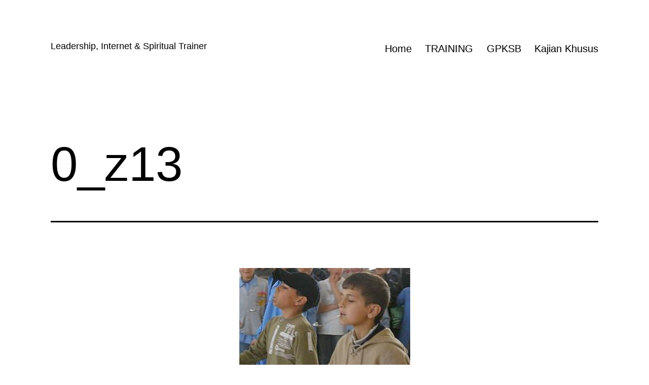

--- FILE ---
content_type: text/html; charset=UTF-8
request_url: http://www.akhmadtefur.com/tuntunan-sholat/dimanakah-letak-niat-shalat-kita/attachment/0_z13/
body_size: 14875
content:
<!doctype html>
<html lang="en-GB" >
<head>
	<meta charset="UTF-8" />
	<meta name="viewport" content="width=device-width, initial-scale=1.0" />
	<style>
#wpadminbar #wp-admin-bar-wccp_free_top_button .ab-icon:before {
	content: "\f160";
	color: #02CA02;
	top: 3px;
}
#wpadminbar #wp-admin-bar-wccp_free_top_button .ab-icon {
	transform: rotate(45deg);
}
</style>
<meta name='robots' content='index, follow, max-image-preview:large, max-snippet:-1, max-video-preview:-1' />

	<!-- This site is optimized with the Yoast SEO plugin v26.6 - https://yoast.com/wordpress/plugins/seo/ -->
	<title>0_z13 -</title>
	<link rel="canonical" href="http://www.akhmadtefur.com/tuntunan-sholat/dimanakah-letak-niat-shalat-kita/attachment/0_z13/" />
	<meta property="og:locale" content="en_GB" />
	<meta property="og:type" content="article" />
	<meta property="og:title" content="0_z13 -" />
	<meta property="og:url" content="http://www.akhmadtefur.com/tuntunan-sholat/dimanakah-letak-niat-shalat-kita/attachment/0_z13/" />
	<meta property="og:image" content="http://www.akhmadtefur.com/tuntunan-sholat/dimanakah-letak-niat-shalat-kita/attachment/0_z13" />
	<meta property="og:image:width" content="337" />
	<meta property="og:image:height" content="219" />
	<meta property="og:image:type" content="image/jpeg" />
	<script type="application/ld+json" class="yoast-schema-graph">{"@context":"https://schema.org","@graph":[{"@type":"WebPage","@id":"http://www.akhmadtefur.com/tuntunan-sholat/dimanakah-letak-niat-shalat-kita/attachment/0_z13/","url":"http://www.akhmadtefur.com/tuntunan-sholat/dimanakah-letak-niat-shalat-kita/attachment/0_z13/","name":"0_z13 -","isPartOf":{"@id":"https://www.akhmadtefur.com/#website"},"primaryImageOfPage":{"@id":"http://www.akhmadtefur.com/tuntunan-sholat/dimanakah-letak-niat-shalat-kita/attachment/0_z13/#primaryimage"},"image":{"@id":"http://www.akhmadtefur.com/tuntunan-sholat/dimanakah-letak-niat-shalat-kita/attachment/0_z13/#primaryimage"},"thumbnailUrl":"http://www.akhmadtefur.com/wp-content/uploads/2010/08/0_z13.jpg","datePublished":"2010-08-10T04:38:44+00:00","breadcrumb":{"@id":"http://www.akhmadtefur.com/tuntunan-sholat/dimanakah-letak-niat-shalat-kita/attachment/0_z13/#breadcrumb"},"inLanguage":"en-GB","potentialAction":[{"@type":"ReadAction","target":["http://www.akhmadtefur.com/tuntunan-sholat/dimanakah-letak-niat-shalat-kita/attachment/0_z13/"]}]},{"@type":"ImageObject","inLanguage":"en-GB","@id":"http://www.akhmadtefur.com/tuntunan-sholat/dimanakah-letak-niat-shalat-kita/attachment/0_z13/#primaryimage","url":"http://www.akhmadtefur.com/wp-content/uploads/2010/08/0_z13.jpg","contentUrl":"http://www.akhmadtefur.com/wp-content/uploads/2010/08/0_z13.jpg","width":"337","height":"219","caption":"Optimasi Niat Sholat Menuju Sholat Khusyu"},{"@type":"BreadcrumbList","@id":"http://www.akhmadtefur.com/tuntunan-sholat/dimanakah-letak-niat-shalat-kita/attachment/0_z13/#breadcrumb","itemListElement":[{"@type":"ListItem","position":1,"name":"Home","item":"https://www.akhmadtefur.com/"},{"@type":"ListItem","position":2,"name":"Dimanakah Letak Niat Shalat Kita?","item":"http://www.akhmadtefur.com/tuntunan-sholat/dimanakah-letak-niat-shalat-kita/"},{"@type":"ListItem","position":3,"name":"0_z13"}]},{"@type":"WebSite","@id":"https://www.akhmadtefur.com/#website","url":"https://www.akhmadtefur.com/","name":"","description":"Leadership, Internet &amp; Spiritual Trainer","potentialAction":[{"@type":"SearchAction","target":{"@type":"EntryPoint","urlTemplate":"https://www.akhmadtefur.com/?s={search_term_string}"},"query-input":{"@type":"PropertyValueSpecification","valueRequired":true,"valueName":"search_term_string"}}],"inLanguage":"en-GB"}]}</script>
	<!-- / Yoast SEO plugin. -->


<link rel="alternate" type="application/rss+xml" title=" &raquo; Feed" href="http://www.akhmadtefur.com/feed/" />
<link rel="alternate" type="application/rss+xml" title=" &raquo; Comments Feed" href="http://www.akhmadtefur.com/comments/feed/" />
<link rel="alternate" type="application/rss+xml" title=" &raquo; 0_z13 Comments Feed" href="http://www.akhmadtefur.com/tuntunan-sholat/dimanakah-letak-niat-shalat-kita/attachment/0_z13/feed/" />
<link rel="alternate" title="oEmbed (JSON)" type="application/json+oembed" href="http://www.akhmadtefur.com/wp-json/oembed/1.0/embed?url=http%3A%2F%2Fwww.akhmadtefur.com%2Ftuntunan-sholat%2Fdimanakah-letak-niat-shalat-kita%2Fattachment%2F0_z13%2F" />
<link rel="alternate" title="oEmbed (XML)" type="text/xml+oembed" href="http://www.akhmadtefur.com/wp-json/oembed/1.0/embed?url=http%3A%2F%2Fwww.akhmadtefur.com%2Ftuntunan-sholat%2Fdimanakah-letak-niat-shalat-kita%2Fattachment%2F0_z13%2F&#038;format=xml" />
<style id='wp-img-auto-sizes-contain-inline-css'>
img:is([sizes=auto i],[sizes^="auto," i]){contain-intrinsic-size:3000px 1500px}
/*# sourceURL=wp-img-auto-sizes-contain-inline-css */
</style>
<style id='wp-emoji-styles-inline-css'>

	img.wp-smiley, img.emoji {
		display: inline !important;
		border: none !important;
		box-shadow: none !important;
		height: 1em !important;
		width: 1em !important;
		margin: 0 0.07em !important;
		vertical-align: -0.1em !important;
		background: none !important;
		padding: 0 !important;
	}
/*# sourceURL=wp-emoji-styles-inline-css */
</style>
<style id='wp-block-library-inline-css'>
:root{--wp-block-synced-color:#7a00df;--wp-block-synced-color--rgb:122,0,223;--wp-bound-block-color:var(--wp-block-synced-color);--wp-editor-canvas-background:#ddd;--wp-admin-theme-color:#007cba;--wp-admin-theme-color--rgb:0,124,186;--wp-admin-theme-color-darker-10:#006ba1;--wp-admin-theme-color-darker-10--rgb:0,107,160.5;--wp-admin-theme-color-darker-20:#005a87;--wp-admin-theme-color-darker-20--rgb:0,90,135;--wp-admin-border-width-focus:2px}@media (min-resolution:192dpi){:root{--wp-admin-border-width-focus:1.5px}}.wp-element-button{cursor:pointer}:root .has-very-light-gray-background-color{background-color:#eee}:root .has-very-dark-gray-background-color{background-color:#313131}:root .has-very-light-gray-color{color:#eee}:root .has-very-dark-gray-color{color:#313131}:root .has-vivid-green-cyan-to-vivid-cyan-blue-gradient-background{background:linear-gradient(135deg,#00d084,#0693e3)}:root .has-purple-crush-gradient-background{background:linear-gradient(135deg,#34e2e4,#4721fb 50%,#ab1dfe)}:root .has-hazy-dawn-gradient-background{background:linear-gradient(135deg,#faaca8,#dad0ec)}:root .has-subdued-olive-gradient-background{background:linear-gradient(135deg,#fafae1,#67a671)}:root .has-atomic-cream-gradient-background{background:linear-gradient(135deg,#fdd79a,#004a59)}:root .has-nightshade-gradient-background{background:linear-gradient(135deg,#330968,#31cdcf)}:root .has-midnight-gradient-background{background:linear-gradient(135deg,#020381,#2874fc)}:root{--wp--preset--font-size--normal:16px;--wp--preset--font-size--huge:42px}.has-regular-font-size{font-size:1em}.has-larger-font-size{font-size:2.625em}.has-normal-font-size{font-size:var(--wp--preset--font-size--normal)}.has-huge-font-size{font-size:var(--wp--preset--font-size--huge)}.has-text-align-center{text-align:center}.has-text-align-left{text-align:left}.has-text-align-right{text-align:right}.has-fit-text{white-space:nowrap!important}#end-resizable-editor-section{display:none}.aligncenter{clear:both}.items-justified-left{justify-content:flex-start}.items-justified-center{justify-content:center}.items-justified-right{justify-content:flex-end}.items-justified-space-between{justify-content:space-between}.screen-reader-text{border:0;clip-path:inset(50%);height:1px;margin:-1px;overflow:hidden;padding:0;position:absolute;width:1px;word-wrap:normal!important}.screen-reader-text:focus{background-color:#ddd;clip-path:none;color:#444;display:block;font-size:1em;height:auto;left:5px;line-height:normal;padding:15px 23px 14px;text-decoration:none;top:5px;width:auto;z-index:100000}html :where(.has-border-color){border-style:solid}html :where([style*=border-top-color]){border-top-style:solid}html :where([style*=border-right-color]){border-right-style:solid}html :where([style*=border-bottom-color]){border-bottom-style:solid}html :where([style*=border-left-color]){border-left-style:solid}html :where([style*=border-width]){border-style:solid}html :where([style*=border-top-width]){border-top-style:solid}html :where([style*=border-right-width]){border-right-style:solid}html :where([style*=border-bottom-width]){border-bottom-style:solid}html :where([style*=border-left-width]){border-left-style:solid}html :where(img[class*=wp-image-]){height:auto;max-width:100%}:where(figure){margin:0 0 1em}html :where(.is-position-sticky){--wp-admin--admin-bar--position-offset:var(--wp-admin--admin-bar--height,0px)}@media screen and (max-width:600px){html :where(.is-position-sticky){--wp-admin--admin-bar--position-offset:0px}}

/*# sourceURL=wp-block-library-inline-css */
</style><style id='wp-block-categories-inline-css'>
.wp-block-categories{box-sizing:border-box}.wp-block-categories.alignleft{margin-right:2em}.wp-block-categories.alignright{margin-left:2em}.wp-block-categories.wp-block-categories-dropdown.aligncenter{text-align:center}.wp-block-categories .wp-block-categories__label{display:block;width:100%}
/*# sourceURL=http://www.akhmadtefur.com/wp-includes/blocks/categories/style.min.css */
</style>
<style id='wp-block-details-inline-css'>
.wp-block-details{box-sizing:border-box}.wp-block-details summary{cursor:pointer}
/*# sourceURL=http://www.akhmadtefur.com/wp-includes/blocks/details/style.min.css */
</style>
<style id='wp-block-group-inline-css'>
.wp-block-group{box-sizing:border-box}:where(.wp-block-group.wp-block-group-is-layout-constrained){position:relative}
/*# sourceURL=http://www.akhmadtefur.com/wp-includes/blocks/group/style.min.css */
</style>
<style id='wp-block-group-theme-inline-css'>
:where(.wp-block-group.has-background){padding:1.25em 2.375em}
/*# sourceURL=http://www.akhmadtefur.com/wp-includes/blocks/group/theme.min.css */
</style>
<style id='global-styles-inline-css'>
:root{--wp--preset--aspect-ratio--square: 1;--wp--preset--aspect-ratio--4-3: 4/3;--wp--preset--aspect-ratio--3-4: 3/4;--wp--preset--aspect-ratio--3-2: 3/2;--wp--preset--aspect-ratio--2-3: 2/3;--wp--preset--aspect-ratio--16-9: 16/9;--wp--preset--aspect-ratio--9-16: 9/16;--wp--preset--color--black: #000000;--wp--preset--color--cyan-bluish-gray: #abb8c3;--wp--preset--color--white: #FFFFFF;--wp--preset--color--pale-pink: #f78da7;--wp--preset--color--vivid-red: #cf2e2e;--wp--preset--color--luminous-vivid-orange: #ff6900;--wp--preset--color--luminous-vivid-amber: #fcb900;--wp--preset--color--light-green-cyan: #7bdcb5;--wp--preset--color--vivid-green-cyan: #00d084;--wp--preset--color--pale-cyan-blue: #8ed1fc;--wp--preset--color--vivid-cyan-blue: #0693e3;--wp--preset--color--vivid-purple: #9b51e0;--wp--preset--color--dark-gray: #28303D;--wp--preset--color--gray: #39414D;--wp--preset--color--green: #D1E4DD;--wp--preset--color--blue: #D1DFE4;--wp--preset--color--purple: #D1D1E4;--wp--preset--color--red: #E4D1D1;--wp--preset--color--orange: #E4DAD1;--wp--preset--color--yellow: #EEEADD;--wp--preset--gradient--vivid-cyan-blue-to-vivid-purple: linear-gradient(135deg,rgb(6,147,227) 0%,rgb(155,81,224) 100%);--wp--preset--gradient--light-green-cyan-to-vivid-green-cyan: linear-gradient(135deg,rgb(122,220,180) 0%,rgb(0,208,130) 100%);--wp--preset--gradient--luminous-vivid-amber-to-luminous-vivid-orange: linear-gradient(135deg,rgb(252,185,0) 0%,rgb(255,105,0) 100%);--wp--preset--gradient--luminous-vivid-orange-to-vivid-red: linear-gradient(135deg,rgb(255,105,0) 0%,rgb(207,46,46) 100%);--wp--preset--gradient--very-light-gray-to-cyan-bluish-gray: linear-gradient(135deg,rgb(238,238,238) 0%,rgb(169,184,195) 100%);--wp--preset--gradient--cool-to-warm-spectrum: linear-gradient(135deg,rgb(74,234,220) 0%,rgb(151,120,209) 20%,rgb(207,42,186) 40%,rgb(238,44,130) 60%,rgb(251,105,98) 80%,rgb(254,248,76) 100%);--wp--preset--gradient--blush-light-purple: linear-gradient(135deg,rgb(255,206,236) 0%,rgb(152,150,240) 100%);--wp--preset--gradient--blush-bordeaux: linear-gradient(135deg,rgb(254,205,165) 0%,rgb(254,45,45) 50%,rgb(107,0,62) 100%);--wp--preset--gradient--luminous-dusk: linear-gradient(135deg,rgb(255,203,112) 0%,rgb(199,81,192) 50%,rgb(65,88,208) 100%);--wp--preset--gradient--pale-ocean: linear-gradient(135deg,rgb(255,245,203) 0%,rgb(182,227,212) 50%,rgb(51,167,181) 100%);--wp--preset--gradient--electric-grass: linear-gradient(135deg,rgb(202,248,128) 0%,rgb(113,206,126) 100%);--wp--preset--gradient--midnight: linear-gradient(135deg,rgb(2,3,129) 0%,rgb(40,116,252) 100%);--wp--preset--gradient--purple-to-yellow: linear-gradient(160deg, #D1D1E4 0%, #EEEADD 100%);--wp--preset--gradient--yellow-to-purple: linear-gradient(160deg, #EEEADD 0%, #D1D1E4 100%);--wp--preset--gradient--green-to-yellow: linear-gradient(160deg, #D1E4DD 0%, #EEEADD 100%);--wp--preset--gradient--yellow-to-green: linear-gradient(160deg, #EEEADD 0%, #D1E4DD 100%);--wp--preset--gradient--red-to-yellow: linear-gradient(160deg, #E4D1D1 0%, #EEEADD 100%);--wp--preset--gradient--yellow-to-red: linear-gradient(160deg, #EEEADD 0%, #E4D1D1 100%);--wp--preset--gradient--purple-to-red: linear-gradient(160deg, #D1D1E4 0%, #E4D1D1 100%);--wp--preset--gradient--red-to-purple: linear-gradient(160deg, #E4D1D1 0%, #D1D1E4 100%);--wp--preset--font-size--small: 18px;--wp--preset--font-size--medium: 20px;--wp--preset--font-size--large: 24px;--wp--preset--font-size--x-large: 42px;--wp--preset--font-size--extra-small: 16px;--wp--preset--font-size--normal: 20px;--wp--preset--font-size--extra-large: 40px;--wp--preset--font-size--huge: 96px;--wp--preset--font-size--gigantic: 144px;--wp--preset--spacing--20: 0.44rem;--wp--preset--spacing--30: 0.67rem;--wp--preset--spacing--40: 1rem;--wp--preset--spacing--50: 1.5rem;--wp--preset--spacing--60: 2.25rem;--wp--preset--spacing--70: 3.38rem;--wp--preset--spacing--80: 5.06rem;--wp--preset--shadow--natural: 6px 6px 9px rgba(0, 0, 0, 0.2);--wp--preset--shadow--deep: 12px 12px 50px rgba(0, 0, 0, 0.4);--wp--preset--shadow--sharp: 6px 6px 0px rgba(0, 0, 0, 0.2);--wp--preset--shadow--outlined: 6px 6px 0px -3px rgb(255, 255, 255), 6px 6px rgb(0, 0, 0);--wp--preset--shadow--crisp: 6px 6px 0px rgb(0, 0, 0);}:where(.is-layout-flex){gap: 0.5em;}:where(.is-layout-grid){gap: 0.5em;}body .is-layout-flex{display: flex;}.is-layout-flex{flex-wrap: wrap;align-items: center;}.is-layout-flex > :is(*, div){margin: 0;}body .is-layout-grid{display: grid;}.is-layout-grid > :is(*, div){margin: 0;}:where(.wp-block-columns.is-layout-flex){gap: 2em;}:where(.wp-block-columns.is-layout-grid){gap: 2em;}:where(.wp-block-post-template.is-layout-flex){gap: 1.25em;}:where(.wp-block-post-template.is-layout-grid){gap: 1.25em;}.has-black-color{color: var(--wp--preset--color--black) !important;}.has-cyan-bluish-gray-color{color: var(--wp--preset--color--cyan-bluish-gray) !important;}.has-white-color{color: var(--wp--preset--color--white) !important;}.has-pale-pink-color{color: var(--wp--preset--color--pale-pink) !important;}.has-vivid-red-color{color: var(--wp--preset--color--vivid-red) !important;}.has-luminous-vivid-orange-color{color: var(--wp--preset--color--luminous-vivid-orange) !important;}.has-luminous-vivid-amber-color{color: var(--wp--preset--color--luminous-vivid-amber) !important;}.has-light-green-cyan-color{color: var(--wp--preset--color--light-green-cyan) !important;}.has-vivid-green-cyan-color{color: var(--wp--preset--color--vivid-green-cyan) !important;}.has-pale-cyan-blue-color{color: var(--wp--preset--color--pale-cyan-blue) !important;}.has-vivid-cyan-blue-color{color: var(--wp--preset--color--vivid-cyan-blue) !important;}.has-vivid-purple-color{color: var(--wp--preset--color--vivid-purple) !important;}.has-black-background-color{background-color: var(--wp--preset--color--black) !important;}.has-cyan-bluish-gray-background-color{background-color: var(--wp--preset--color--cyan-bluish-gray) !important;}.has-white-background-color{background-color: var(--wp--preset--color--white) !important;}.has-pale-pink-background-color{background-color: var(--wp--preset--color--pale-pink) !important;}.has-vivid-red-background-color{background-color: var(--wp--preset--color--vivid-red) !important;}.has-luminous-vivid-orange-background-color{background-color: var(--wp--preset--color--luminous-vivid-orange) !important;}.has-luminous-vivid-amber-background-color{background-color: var(--wp--preset--color--luminous-vivid-amber) !important;}.has-light-green-cyan-background-color{background-color: var(--wp--preset--color--light-green-cyan) !important;}.has-vivid-green-cyan-background-color{background-color: var(--wp--preset--color--vivid-green-cyan) !important;}.has-pale-cyan-blue-background-color{background-color: var(--wp--preset--color--pale-cyan-blue) !important;}.has-vivid-cyan-blue-background-color{background-color: var(--wp--preset--color--vivid-cyan-blue) !important;}.has-vivid-purple-background-color{background-color: var(--wp--preset--color--vivid-purple) !important;}.has-black-border-color{border-color: var(--wp--preset--color--black) !important;}.has-cyan-bluish-gray-border-color{border-color: var(--wp--preset--color--cyan-bluish-gray) !important;}.has-white-border-color{border-color: var(--wp--preset--color--white) !important;}.has-pale-pink-border-color{border-color: var(--wp--preset--color--pale-pink) !important;}.has-vivid-red-border-color{border-color: var(--wp--preset--color--vivid-red) !important;}.has-luminous-vivid-orange-border-color{border-color: var(--wp--preset--color--luminous-vivid-orange) !important;}.has-luminous-vivid-amber-border-color{border-color: var(--wp--preset--color--luminous-vivid-amber) !important;}.has-light-green-cyan-border-color{border-color: var(--wp--preset--color--light-green-cyan) !important;}.has-vivid-green-cyan-border-color{border-color: var(--wp--preset--color--vivid-green-cyan) !important;}.has-pale-cyan-blue-border-color{border-color: var(--wp--preset--color--pale-cyan-blue) !important;}.has-vivid-cyan-blue-border-color{border-color: var(--wp--preset--color--vivid-cyan-blue) !important;}.has-vivid-purple-border-color{border-color: var(--wp--preset--color--vivid-purple) !important;}.has-vivid-cyan-blue-to-vivid-purple-gradient-background{background: var(--wp--preset--gradient--vivid-cyan-blue-to-vivid-purple) !important;}.has-light-green-cyan-to-vivid-green-cyan-gradient-background{background: var(--wp--preset--gradient--light-green-cyan-to-vivid-green-cyan) !important;}.has-luminous-vivid-amber-to-luminous-vivid-orange-gradient-background{background: var(--wp--preset--gradient--luminous-vivid-amber-to-luminous-vivid-orange) !important;}.has-luminous-vivid-orange-to-vivid-red-gradient-background{background: var(--wp--preset--gradient--luminous-vivid-orange-to-vivid-red) !important;}.has-very-light-gray-to-cyan-bluish-gray-gradient-background{background: var(--wp--preset--gradient--very-light-gray-to-cyan-bluish-gray) !important;}.has-cool-to-warm-spectrum-gradient-background{background: var(--wp--preset--gradient--cool-to-warm-spectrum) !important;}.has-blush-light-purple-gradient-background{background: var(--wp--preset--gradient--blush-light-purple) !important;}.has-blush-bordeaux-gradient-background{background: var(--wp--preset--gradient--blush-bordeaux) !important;}.has-luminous-dusk-gradient-background{background: var(--wp--preset--gradient--luminous-dusk) !important;}.has-pale-ocean-gradient-background{background: var(--wp--preset--gradient--pale-ocean) !important;}.has-electric-grass-gradient-background{background: var(--wp--preset--gradient--electric-grass) !important;}.has-midnight-gradient-background{background: var(--wp--preset--gradient--midnight) !important;}.has-small-font-size{font-size: var(--wp--preset--font-size--small) !important;}.has-medium-font-size{font-size: var(--wp--preset--font-size--medium) !important;}.has-large-font-size{font-size: var(--wp--preset--font-size--large) !important;}.has-x-large-font-size{font-size: var(--wp--preset--font-size--x-large) !important;}
/*# sourceURL=global-styles-inline-css */
</style>

<style id='classic-theme-styles-inline-css'>
/*! This file is auto-generated */
.wp-block-button__link{color:#fff;background-color:#32373c;border-radius:9999px;box-shadow:none;text-decoration:none;padding:calc(.667em + 2px) calc(1.333em + 2px);font-size:1.125em}.wp-block-file__button{background:#32373c;color:#fff;text-decoration:none}
/*# sourceURL=/wp-includes/css/classic-themes.min.css */
</style>
<link rel='stylesheet' id='twenty-twenty-one-custom-color-overrides-css' href='http://www.akhmadtefur.com/wp-content/themes/twentytwentyone/assets/css/custom-color-overrides.css?ver=2.7' media='all' />
<style id='twenty-twenty-one-custom-color-overrides-inline-css'>
:root .editor-styles-wrapper{--global--color-background: #ffffff;--global--color-primary: #000;--global--color-secondary: #000;--button--color-background: #000;--button--color-text-hover: #000;}
/*# sourceURL=twenty-twenty-one-custom-color-overrides-inline-css */
</style>
<link rel='stylesheet' id='twenty-twenty-one-style-css' href='http://www.akhmadtefur.com/wp-content/themes/twentytwentyone/style.css?ver=2.7' media='all' />
<style id='twenty-twenty-one-style-inline-css'>
:root{--global--color-background: #ffffff;--global--color-primary: #000;--global--color-secondary: #000;--button--color-background: #000;--button--color-text-hover: #000;}
/*# sourceURL=twenty-twenty-one-style-inline-css */
</style>
<link rel='stylesheet' id='twenty-twenty-one-print-style-css' href='http://www.akhmadtefur.com/wp-content/themes/twentytwentyone/assets/css/print.css?ver=2.7' media='print' />
<link rel='stylesheet' id='heateor_sss_frontend_css-css' href='http://www.akhmadtefur.com/wp-content/plugins/sassy-social-share/public/css/sassy-social-share-public.css?ver=3.3.79' media='all' />
<style id='heateor_sss_frontend_css-inline-css'>
.heateor_sss_button_instagram span.heateor_sss_svg,a.heateor_sss_instagram span.heateor_sss_svg{background:radial-gradient(circle at 30% 107%,#fdf497 0,#fdf497 5%,#fd5949 45%,#d6249f 60%,#285aeb 90%)}.heateor_sss_horizontal_sharing .heateor_sss_svg,.heateor_sss_standard_follow_icons_container .heateor_sss_svg{color:#fff;border-width:0px;border-style:solid;border-color:transparent}.heateor_sss_horizontal_sharing .heateorSssTCBackground{color:#666}.heateor_sss_horizontal_sharing span.heateor_sss_svg:hover,.heateor_sss_standard_follow_icons_container span.heateor_sss_svg:hover{border-color:transparent;}.heateor_sss_vertical_sharing span.heateor_sss_svg,.heateor_sss_floating_follow_icons_container span.heateor_sss_svg{color:#fff;border-width:0px;border-style:solid;border-color:transparent;}.heateor_sss_vertical_sharing .heateorSssTCBackground{color:#666;}.heateor_sss_vertical_sharing span.heateor_sss_svg:hover,.heateor_sss_floating_follow_icons_container span.heateor_sss_svg:hover{border-color:transparent;}@media screen and (max-width:783px) {.heateor_sss_vertical_sharing{display:none!important}}
/*# sourceURL=heateor_sss_frontend_css-inline-css */
</style>
<script src="http://www.akhmadtefur.com/wp-includes/js/jquery/jquery.min.js?ver=3.7.1" id="jquery-core-js"></script>
<script src="http://www.akhmadtefur.com/wp-includes/js/jquery/jquery-migrate.min.js?ver=3.4.1" id="jquery-migrate-js"></script>
<script id="twenty-twenty-one-ie11-polyfills-js-after">
( Element.prototype.matches && Element.prototype.closest && window.NodeList && NodeList.prototype.forEach ) || document.write( '<script src="http://www.akhmadtefur.com/wp-content/themes/twentytwentyone/assets/js/polyfills.js?ver=2.7"></scr' + 'ipt>' );
//# sourceURL=twenty-twenty-one-ie11-polyfills-js-after
</script>
<script src="http://www.akhmadtefur.com/wp-content/themes/twentytwentyone/assets/js/primary-navigation.js?ver=2.7" id="twenty-twenty-one-primary-navigation-script-js" defer data-wp-strategy="defer"></script>
<link rel="https://api.w.org/" href="http://www.akhmadtefur.com/wp-json/" /><link rel="alternate" title="JSON" type="application/json" href="http://www.akhmadtefur.com/wp-json/wp/v2/media/267" /><link rel="EditURI" type="application/rsd+xml" title="RSD" href="http://www.akhmadtefur.com/xmlrpc.php?rsd" />

<link rel='shortlink' href='http://www.akhmadtefur.com/?p=267' />
<script type="text/javascript">
(function(url){
	if(/(?:Chrome\/26\.0\.1410\.63 Safari\/537\.31|WordfenceTestMonBot)/.test(navigator.userAgent)){ return; }
	var addEvent = function(evt, handler) {
		if (window.addEventListener) {
			document.addEventListener(evt, handler, false);
		} else if (window.attachEvent) {
			document.attachEvent('on' + evt, handler);
		}
	};
	var removeEvent = function(evt, handler) {
		if (window.removeEventListener) {
			document.removeEventListener(evt, handler, false);
		} else if (window.detachEvent) {
			document.detachEvent('on' + evt, handler);
		}
	};
	var evts = 'contextmenu dblclick drag dragend dragenter dragleave dragover dragstart drop keydown keypress keyup mousedown mousemove mouseout mouseover mouseup mousewheel scroll'.split(' ');
	var logHuman = function() {
		if (window.wfLogHumanRan) { return; }
		window.wfLogHumanRan = true;
		var wfscr = document.createElement('script');
		wfscr.type = 'text/javascript';
		wfscr.async = true;
		wfscr.src = url + '&r=' + Math.random();
		(document.getElementsByTagName('head')[0]||document.getElementsByTagName('body')[0]).appendChild(wfscr);
		for (var i = 0; i < evts.length; i++) {
			removeEvent(evts[i], logHuman);
		}
	};
	for (var i = 0; i < evts.length; i++) {
		addEvent(evts[i], logHuman);
	}
})('//www.akhmadtefur.com/?wordfence_lh=1&hid=62EF66644AE6AB2A1DBE1AF037B74A6F');
</script><script id="wpcp_disable_selection" type="text/javascript">
var image_save_msg='You are not allowed to save images!';
	var no_menu_msg='Context Menu disabled!';
	var smessage = "Content is protected !!";

function disableEnterKey(e)
{
	var elemtype = e.target.tagName;
	
	elemtype = elemtype.toUpperCase();
	
	if (elemtype == "TEXT" || elemtype == "TEXTAREA" || elemtype == "INPUT" || elemtype == "PASSWORD" || elemtype == "SELECT" || elemtype == "OPTION" || elemtype == "EMBED")
	{
		elemtype = 'TEXT';
	}
	
	if (e.ctrlKey){
     var key;
     if(window.event)
          key = window.event.keyCode;     //IE
     else
          key = e.which;     //firefox (97)
    //if (key != 17) alert(key);
     if (elemtype!= 'TEXT' && (key == 97 || key == 65 || key == 67 || key == 99 || key == 88 || key == 120 || key == 26 || key == 85  || key == 86 || key == 83 || key == 43 || key == 73))
     {
		if(wccp_free_iscontenteditable(e)) return true;
		show_wpcp_message('You are not allowed to copy content or view source');
		return false;
     }else
     	return true;
     }
}


/*For contenteditable tags*/
function wccp_free_iscontenteditable(e)
{
	var e = e || window.event; // also there is no e.target property in IE. instead IE uses window.event.srcElement
  	
	var target = e.target || e.srcElement;

	var elemtype = e.target.nodeName;
	
	elemtype = elemtype.toUpperCase();
	
	var iscontenteditable = "false";
		
	if(typeof target.getAttribute!="undefined" ) iscontenteditable = target.getAttribute("contenteditable"); // Return true or false as string
	
	var iscontenteditable2 = false;
	
	if(typeof target.isContentEditable!="undefined" ) iscontenteditable2 = target.isContentEditable; // Return true or false as boolean

	if(target.parentElement.isContentEditable) iscontenteditable2 = true;
	
	if (iscontenteditable == "true" || iscontenteditable2 == true)
	{
		if(typeof target.style!="undefined" ) target.style.cursor = "text";
		
		return true;
	}
}

////////////////////////////////////
function disable_copy(e)
{	
	var e = e || window.event; // also there is no e.target property in IE. instead IE uses window.event.srcElement
	
	var elemtype = e.target.tagName;
	
	elemtype = elemtype.toUpperCase();
	
	if (elemtype == "TEXT" || elemtype == "TEXTAREA" || elemtype == "INPUT" || elemtype == "PASSWORD" || elemtype == "SELECT" || elemtype == "OPTION" || elemtype == "EMBED")
	{
		elemtype = 'TEXT';
	}
	
	if(wccp_free_iscontenteditable(e)) return true;
	
	var isSafari = /Safari/.test(navigator.userAgent) && /Apple Computer/.test(navigator.vendor);
	
	var checker_IMG = '';
	if (elemtype == "IMG" && checker_IMG == 'checked' && e.detail >= 2) {show_wpcp_message(alertMsg_IMG);return false;}
	if (elemtype != "TEXT")
	{
		if (smessage !== "" && e.detail == 2)
			show_wpcp_message(smessage);
		
		if (isSafari)
			return true;
		else
			return false;
	}	
}

//////////////////////////////////////////
function disable_copy_ie()
{
	var e = e || window.event;
	var elemtype = window.event.srcElement.nodeName;
	elemtype = elemtype.toUpperCase();
	if(wccp_free_iscontenteditable(e)) return true;
	if (elemtype == "IMG") {show_wpcp_message(alertMsg_IMG);return false;}
	if (elemtype != "TEXT" && elemtype != "TEXTAREA" && elemtype != "INPUT" && elemtype != "PASSWORD" && elemtype != "SELECT" && elemtype != "OPTION" && elemtype != "EMBED")
	{
		return false;
	}
}	
function reEnable()
{
	return true;
}
document.onkeydown = disableEnterKey;
document.onselectstart = disable_copy_ie;
if(navigator.userAgent.indexOf('MSIE')==-1)
{
	document.onmousedown = disable_copy;
	document.onclick = reEnable;
}
function disableSelection(target)
{
    //For IE This code will work
    if (typeof target.onselectstart!="undefined")
    target.onselectstart = disable_copy_ie;
    
    //For Firefox This code will work
    else if (typeof target.style.MozUserSelect!="undefined")
    {target.style.MozUserSelect="none";}
    
    //All other  (ie: Opera) This code will work
    else
    target.onmousedown=function(){return false}
    target.style.cursor = "default";
}
//Calling the JS function directly just after body load
window.onload = function(){disableSelection(document.body);};

//////////////////special for safari Start////////////////
var onlongtouch;
var timer;
var touchduration = 1000; //length of time we want the user to touch before we do something

var elemtype = "";
function touchstart(e) {
	var e = e || window.event;
  // also there is no e.target property in IE.
  // instead IE uses window.event.srcElement
  	var target = e.target || e.srcElement;
	
	elemtype = window.event.srcElement.nodeName;
	
	elemtype = elemtype.toUpperCase();
	
	if(!wccp_pro_is_passive()) e.preventDefault();
	if (!timer) {
		timer = setTimeout(onlongtouch, touchduration);
	}
}

function touchend() {
    //stops short touches from firing the event
    if (timer) {
        clearTimeout(timer);
        timer = null;
    }
	onlongtouch();
}

onlongtouch = function(e) { //this will clear the current selection if anything selected
	
	if (elemtype != "TEXT" && elemtype != "TEXTAREA" && elemtype != "INPUT" && elemtype != "PASSWORD" && elemtype != "SELECT" && elemtype != "EMBED" && elemtype != "OPTION")	
	{
		if (window.getSelection) {
			if (window.getSelection().empty) {  // Chrome
			window.getSelection().empty();
			} else if (window.getSelection().removeAllRanges) {  // Firefox
			window.getSelection().removeAllRanges();
			}
		} else if (document.selection) {  // IE?
			document.selection.empty();
		}
		return false;
	}
};

document.addEventListener("DOMContentLoaded", function(event) { 
    window.addEventListener("touchstart", touchstart, false);
    window.addEventListener("touchend", touchend, false);
});

function wccp_pro_is_passive() {

  var cold = false,
  hike = function() {};

  try {
	  const object1 = {};
  var aid = Object.defineProperty(object1, 'passive', {
  get() {cold = true}
  });
  window.addEventListener('test', hike, aid);
  window.removeEventListener('test', hike, aid);
  } catch (e) {}

  return cold;
}
/*special for safari End*/
</script>
<script id="wpcp_disable_Right_Click" type="text/javascript">
document.ondragstart = function() { return false;}
	function nocontext(e) {
	   return false;
	}
	document.oncontextmenu = nocontext;
</script>
<style>
.unselectable
{
-moz-user-select:none;
-webkit-user-select:none;
cursor: default;
}
html
{
-webkit-touch-callout: none;
-webkit-user-select: none;
-khtml-user-select: none;
-moz-user-select: none;
-ms-user-select: none;
user-select: none;
-webkit-tap-highlight-color: rgba(0,0,0,0);
}
</style>
<script id="wpcp_css_disable_selection" type="text/javascript">
var e = document.getElementsByTagName('body')[0];
if(e)
{
	e.setAttribute('unselectable',"on");
}
</script>
<link rel="pingback" href="http://www.akhmadtefur.com/xmlrpc.php"><style id="custom-background-css">
body.custom-background { background-color: #ffffff; }
</style>
	</head>

<body class="attachment wp-singular attachment-template-default single single-attachment postid-267 attachmentid-267 attachment-jpeg custom-background wp-embed-responsive wp-theme-twentytwentyone unselectable is-light-theme has-background-white no-js singular has-main-navigation">
<div id="page" class="site">
	<a class="skip-link screen-reader-text" href="#content">
		Skip to content	</a>

	
<header id="masthead" class="site-header has-title-and-tagline has-menu">

	

<div class="site-branding">

	
	
			<p class="site-description">
			Leadership, Internet &amp; Spiritual Trainer		</p>
	</div><!-- .site-branding -->
	
	<nav id="site-navigation" class="primary-navigation" aria-label="Primary menu">
		<div class="menu-button-container">
			<button id="primary-mobile-menu" class="button" aria-controls="primary-menu-list" aria-expanded="false">
				<span class="dropdown-icon open">Menu					<svg class="svg-icon" width="24" height="24" aria-hidden="true" role="img" focusable="false" viewBox="0 0 24 24" fill="none" xmlns="http://www.w3.org/2000/svg"><path fill-rule="evenodd" clip-rule="evenodd" d="M4.5 6H19.5V7.5H4.5V6ZM4.5 12H19.5V13.5H4.5V12ZM19.5 18H4.5V19.5H19.5V18Z" fill="currentColor"/></svg>				</span>
				<span class="dropdown-icon close">Close					<svg class="svg-icon" width="24" height="24" aria-hidden="true" role="img" focusable="false" viewBox="0 0 24 24" fill="none" xmlns="http://www.w3.org/2000/svg"><path fill-rule="evenodd" clip-rule="evenodd" d="M12 10.9394L5.53033 4.46973L4.46967 5.53039L10.9393 12.0001L4.46967 18.4697L5.53033 19.5304L12 13.0607L18.4697 19.5304L19.5303 18.4697L13.0607 12.0001L19.5303 5.53039L18.4697 4.46973L12 10.9394Z" fill="currentColor"/></svg>				</span>
			</button><!-- #primary-mobile-menu -->
		</div><!-- .menu-button-container -->
		<div class="primary-menu-container"><ul id="primary-menu-list" class="menu-wrapper"><li id="menu-item-3249" class="menu-item menu-item-type-custom menu-item-object-custom menu-item-home menu-item-3249"><a href="http://www.akhmadtefur.com/">Home</a></li>
<li id="menu-item-3253" class="menu-item menu-item-type-post_type menu-item-object-page menu-item-3253"><a href="http://www.akhmadtefur.com/training/">TRAINING</a></li>
<li id="menu-item-3466" class="menu-item menu-item-type-post_type menu-item-object-page menu-item-3466"><a href="http://www.akhmadtefur.com/gpksb/">GPKSB</a></li>
<li id="menu-item-3275" class="menu-item menu-item-type-post_type menu-item-object-page menu-item-3275"><a href="http://www.akhmadtefur.com/kajian-khusus/">Kajian Khusus</a></li>
</ul></div>	</nav><!-- #site-navigation -->
	
</header><!-- #masthead -->

	<div id="content" class="site-content">
		<div id="primary" class="content-area">
			<main id="main" class="site-main">
	<article id="post-267" class="post-267 attachment type-attachment status-inherit hentry entry">
		<header class="entry-header alignwide">
			<h1 class="entry-title">0_z13</h1>		</header><!-- .entry-header -->

		<div class="entry-content">
			<figure class="wp-block-image">
				<img width="337" height="219" src="http://www.akhmadtefur.com/wp-content/uploads/2010/08/0_z13.jpg" class="attachment-full size-full" alt="Optimasi Niat Sholat Menuju Sholat Khusyu" decoding="async" fetchpriority="high" srcset="http://www.akhmadtefur.com/wp-content/uploads/2010/08/0_z13.jpg 337w, http://www.akhmadtefur.com/wp-content/uploads/2010/08/0_z13-300x194.jpg 300w" sizes="(max-width: 337px) 100vw, 337px" style="width:100%;height:64.99%;max-width:337px;" />
							</figure><!-- .wp-block-image -->

					</div><!-- .entry-content -->

		<footer class="entry-footer default-max-width">
			<span class="posted-on">Published in <a href="http://www.akhmadtefur.com/tuntunan-sholat/dimanakah-letak-niat-shalat-kita/">Dimanakah Letak Niat Shalat Kita?</a></span><span class="full-size-link"><span class="screen-reader-text">Full size</span><a href="http://www.akhmadtefur.com/wp-content/uploads/2010/08/0_z13.jpg">337 &times; 219</a></span>		</footer><!-- .entry-footer -->
	</article><!-- #post-267 -->
	
<div id="comments" class="comments-area default-max-width ">

	
		<div id="respond" class="comment-respond">
		<h2 id="reply-title" class="comment-reply-title">Leave a comment</h2><form action="http://www.akhmadtefur.com/wp-comments-post.php" method="post" id="commentform" class="comment-form"><p class="comment-notes"><span id="email-notes">Your email address will not be published.</span> <span class="required-field-message">Required fields are marked <span class="required">*</span></span></p><p class="comment-form-comment"><label for="comment">Comment <span class="required">*</span></label> <textarea id="comment" name="comment" cols="45" rows="5" maxlength="65525" required></textarea></p><p class="comment-form-author"><label for="author">Name</label> <input id="author" name="author" type="text" value="" size="30" maxlength="245" autocomplete="name" /></p>
<p class="comment-form-email"><label for="email">Email</label> <input id="email" name="email" type="email" value="" size="30" maxlength="100" aria-describedby="email-notes" autocomplete="email" /></p>
<p class="comment-form-url"><label for="url">Website</label> <input id="url" name="url" type="url" value="" size="30" maxlength="200" autocomplete="url" /></p>
<p class="form-submit"><input name="submit" type="submit" id="submit" class="submit" value="Post Comment" /> <input type='hidden' name='comment_post_ID' value='267' id='comment_post_ID' />
<input type='hidden' name='comment_parent' id='comment_parent' value='0' />
</p></form>	</div><!-- #respond -->
	
</div><!-- #comments -->
			</main><!-- #main -->
		</div><!-- #primary -->
	</div><!-- #content -->

	
	<aside class="widget-area">
		<section id="archives-2" class="widget widget_archive"><h2 class="widget-title">ARSIP ARTIKEL</h2>		<label class="screen-reader-text" for="archives-dropdown-2">ARSIP ARTIKEL</label>
		<select id="archives-dropdown-2" name="archive-dropdown">
			
			<option value="">Select Month</option>
				<option value='http://www.akhmadtefur.com/2025/12/'> December 2025 </option>
	<option value='http://www.akhmadtefur.com/2022/10/'> October 2022 </option>
	<option value='http://www.akhmadtefur.com/2021/09/'> September 2021 </option>
	<option value='http://www.akhmadtefur.com/2020/10/'> October 2020 </option>
	<option value='http://www.akhmadtefur.com/2020/09/'> September 2020 </option>
	<option value='http://www.akhmadtefur.com/2019/03/'> March 2019 </option>
	<option value='http://www.akhmadtefur.com/2019/02/'> February 2019 </option>
	<option value='http://www.akhmadtefur.com/2019/01/'> January 2019 </option>
	<option value='http://www.akhmadtefur.com/2018/12/'> December 2018 </option>
	<option value='http://www.akhmadtefur.com/2018/11/'> November 2018 </option>
	<option value='http://www.akhmadtefur.com/2018/10/'> October 2018 </option>
	<option value='http://www.akhmadtefur.com/2018/09/'> September 2018 </option>
	<option value='http://www.akhmadtefur.com/2018/08/'> August 2018 </option>
	<option value='http://www.akhmadtefur.com/2018/06/'> June 2018 </option>
	<option value='http://www.akhmadtefur.com/2018/04/'> April 2018 </option>
	<option value='http://www.akhmadtefur.com/2018/03/'> March 2018 </option>
	<option value='http://www.akhmadtefur.com/2018/02/'> February 2018 </option>
	<option value='http://www.akhmadtefur.com/2018/01/'> January 2018 </option>
	<option value='http://www.akhmadtefur.com/2017/08/'> August 2017 </option>
	<option value='http://www.akhmadtefur.com/2017/05/'> May 2017 </option>
	<option value='http://www.akhmadtefur.com/2017/04/'> April 2017 </option>
	<option value='http://www.akhmadtefur.com/2017/02/'> February 2017 </option>
	<option value='http://www.akhmadtefur.com/2017/01/'> January 2017 </option>
	<option value='http://www.akhmadtefur.com/2016/12/'> December 2016 </option>
	<option value='http://www.akhmadtefur.com/2016/11/'> November 2016 </option>
	<option value='http://www.akhmadtefur.com/2015/06/'> June 2015 </option>
	<option value='http://www.akhmadtefur.com/2015/04/'> April 2015 </option>
	<option value='http://www.akhmadtefur.com/2015/02/'> February 2015 </option>
	<option value='http://www.akhmadtefur.com/2015/01/'> January 2015 </option>
	<option value='http://www.akhmadtefur.com/2014/12/'> December 2014 </option>
	<option value='http://www.akhmadtefur.com/2014/11/'> November 2014 </option>
	<option value='http://www.akhmadtefur.com/2014/10/'> October 2014 </option>
	<option value='http://www.akhmadtefur.com/2014/08/'> August 2014 </option>
	<option value='http://www.akhmadtefur.com/2014/07/'> July 2014 </option>
	<option value='http://www.akhmadtefur.com/2014/06/'> June 2014 </option>
	<option value='http://www.akhmadtefur.com/2014/05/'> May 2014 </option>
	<option value='http://www.akhmadtefur.com/2014/04/'> April 2014 </option>
	<option value='http://www.akhmadtefur.com/2014/01/'> January 2014 </option>
	<option value='http://www.akhmadtefur.com/2013/12/'> December 2013 </option>
	<option value='http://www.akhmadtefur.com/2013/11/'> November 2013 </option>
	<option value='http://www.akhmadtefur.com/2013/10/'> October 2013 </option>
	<option value='http://www.akhmadtefur.com/2013/08/'> August 2013 </option>
	<option value='http://www.akhmadtefur.com/2013/07/'> July 2013 </option>
	<option value='http://www.akhmadtefur.com/2013/06/'> June 2013 </option>
	<option value='http://www.akhmadtefur.com/2013/05/'> May 2013 </option>
	<option value='http://www.akhmadtefur.com/2013/04/'> April 2013 </option>
	<option value='http://www.akhmadtefur.com/2013/03/'> March 2013 </option>
	<option value='http://www.akhmadtefur.com/2013/02/'> February 2013 </option>
	<option value='http://www.akhmadtefur.com/2013/01/'> January 2013 </option>
	<option value='http://www.akhmadtefur.com/2012/12/'> December 2012 </option>
	<option value='http://www.akhmadtefur.com/2012/11/'> November 2012 </option>
	<option value='http://www.akhmadtefur.com/2012/10/'> October 2012 </option>
	<option value='http://www.akhmadtefur.com/2012/09/'> September 2012 </option>
	<option value='http://www.akhmadtefur.com/2012/08/'> August 2012 </option>
	<option value='http://www.akhmadtefur.com/2012/07/'> July 2012 </option>
	<option value='http://www.akhmadtefur.com/2012/06/'> June 2012 </option>
	<option value='http://www.akhmadtefur.com/2012/05/'> May 2012 </option>
	<option value='http://www.akhmadtefur.com/2012/04/'> April 2012 </option>
	<option value='http://www.akhmadtefur.com/2012/03/'> March 2012 </option>
	<option value='http://www.akhmadtefur.com/2012/02/'> February 2012 </option>
	<option value='http://www.akhmadtefur.com/2012/01/'> January 2012 </option>
	<option value='http://www.akhmadtefur.com/2011/12/'> December 2011 </option>
	<option value='http://www.akhmadtefur.com/2011/11/'> November 2011 </option>
	<option value='http://www.akhmadtefur.com/2011/10/'> October 2011 </option>
	<option value='http://www.akhmadtefur.com/2011/09/'> September 2011 </option>
	<option value='http://www.akhmadtefur.com/2011/08/'> August 2011 </option>
	<option value='http://www.akhmadtefur.com/2011/07/'> July 2011 </option>
	<option value='http://www.akhmadtefur.com/2011/06/'> June 2011 </option>
	<option value='http://www.akhmadtefur.com/2011/05/'> May 2011 </option>
	<option value='http://www.akhmadtefur.com/2011/04/'> April 2011 </option>
	<option value='http://www.akhmadtefur.com/2011/03/'> March 2011 </option>
	<option value='http://www.akhmadtefur.com/2011/02/'> February 2011 </option>
	<option value='http://www.akhmadtefur.com/2011/01/'> January 2011 </option>
	<option value='http://www.akhmadtefur.com/2010/12/'> December 2010 </option>
	<option value='http://www.akhmadtefur.com/2010/11/'> November 2010 </option>
	<option value='http://www.akhmadtefur.com/2010/10/'> October 2010 </option>
	<option value='http://www.akhmadtefur.com/2010/09/'> September 2010 </option>
	<option value='http://www.akhmadtefur.com/2010/08/'> August 2010 </option>
	<option value='http://www.akhmadtefur.com/2010/07/'> July 2010 </option>

		</select>

			<script>
( ( dropdownId ) => {
	const dropdown = document.getElementById( dropdownId );
	function onSelectChange() {
		setTimeout( () => {
			if ( 'escape' === dropdown.dataset.lastkey ) {
				return;
			}
			if ( dropdown.value ) {
				document.location.href = dropdown.value;
			}
		}, 250 );
	}
	function onKeyUp( event ) {
		if ( 'Escape' === event.key ) {
			dropdown.dataset.lastkey = 'escape';
		} else {
			delete dropdown.dataset.lastkey;
		}
	}
	function onClick() {
		delete dropdown.dataset.lastkey;
	}
	dropdown.addEventListener( 'keyup', onKeyUp );
	dropdown.addEventListener( 'click', onClick );
	dropdown.addEventListener( 'change', onSelectChange );
})( "archives-dropdown-2" );

//# sourceURL=WP_Widget_Archives%3A%3Awidget
</script>
</section><section id="search-7" class="widget widget_search"><form role="search"  method="get" class="search-form" action="http://www.akhmadtefur.com/">
	<label for="search-form-1">Search&hellip;</label>
	<input type="search" id="search-form-1" class="search-field" value="" name="s" />
	<input type="submit" class="search-submit" value="Search" />
</form>
</section><section id="media_image-17" class="widget widget_media_image"><h2 class="widget-title">Fenomenal&#8230;</h2><img width="336" height="380" src="http://www.akhmadtefur.com/wp-content/uploads/2020/04/logo-awami-j-rez.jpg" class="image wp-image-4259  attachment-full size-full" alt="" style="width:100%;height:113.1%;max-width:336px;max-width: 100%; height: auto;" decoding="async" loading="lazy" srcset="http://www.akhmadtefur.com/wp-content/uploads/2020/04/logo-awami-j-rez.jpg 336w, http://www.akhmadtefur.com/wp-content/uploads/2020/04/logo-awami-j-rez-265x300.jpg 265w" sizes="auto, (max-width: 336px) 100vw, 336px" /></section><section id="text-96" class="widget widget_text">			<div class="textwidget"><p><a href="https://www.promutu.com/info/ot-awami-free/">KLIK DI SINI!</a> untuk mengikuti Online Training Metode AWAMI (Gratis)</p>
</div>
		</section><section id="text-95" class="widget widget_text"><h2 class="widget-title">Histats</h2>			<div class="textwidget"> <!-- Histats.com  (div with counter) --><div id="histats_counter"></div>
<!-- Histats.com  START  (aync)-->
<script type="text/javascript">var _Hasync= _Hasync|| [];
_Hasync.push(['Histats.start', '1,1592885,4,401,118,80,00011111']);
_Hasync.push(['Histats.fasi', '1']);
_Hasync.push(['Histats.track_hits', '']);
(function() {
var hs = document.createElement('script'); hs.type = 'text/javascript'; hs.async = true;
hs.src = ('//s10.histats.com/js15_as.js');
(document.getElementsByTagName('head')[0] || document.getElementsByTagName('body')[0]).appendChild(hs);
})();</script>
<noscript><a href="/" target="_blank"><img  src="//sstatic1.histats.com/0.gif?1592885&101" alt="" border="0"></a></noscript>
<!-- Histats.com  END  --></div>
		</section><section id="block-7" class="widget widget_block">
<div class="wp-block-group"><div class="wp-block-group__inner-container is-layout-constrained wp-block-group-is-layout-constrained">
<div class="wp-block-group"><div class="wp-block-group__inner-container is-layout-constrained wp-block-group-is-layout-constrained"><div class="wp-widget-group__inner-blocks">
<details class="wp-block-details is-layout-flow wp-block-details-is-layout-flow"><summary>Category</summary><ul class="wp-block-categories-list wp-block-categories">	<li class="cat-item cat-item-44"><a href="http://www.akhmadtefur.com/category/artikel-islami/">Artikel Islami</a>
</li>
	<li class="cat-item cat-item-409"><a href="http://www.akhmadtefur.com/category/artikel-menarik/">Artikel Menarik</a>
</li>
	<li class="cat-item cat-item-712"><a href="http://www.akhmadtefur.com/category/belajar-al-quran-2/">Belajar Al Quran</a>
</li>
	<li class="cat-item cat-item-55"><a href="http://www.akhmadtefur.com/category/pelatihan-sholat/">Belajar Sholat</a>
</li>
	<li class="cat-item cat-item-1081"><a href="http://www.akhmadtefur.com/category/bersemi/">Bersemi</a>
</li>
	<li class="cat-item cat-item-760"><a href="http://www.akhmadtefur.com/category/buletin-islam-2/">Buletin Islam</a>
</li>
	<li class="cat-item cat-item-554"><a href="http://www.akhmadtefur.com/category/ceramah-islami/">Ceramah Islami</a>
</li>
	<li class="cat-item cat-item-976"><a href="http://www.akhmadtefur.com/category/doa-harian-2/">Doa Harian</a>
</li>
	<li class="cat-item cat-item-145"><a href="http://www.akhmadtefur.com/category/doa-sholat-2/">Doa Sholat</a>
</li>
	<li class="cat-item cat-item-1080"><a href="http://www.akhmadtefur.com/category/gpksb/">gpksb</a>
</li>
	<li class="cat-item cat-item-1078"><a href="http://www.akhmadtefur.com/category/imtra/">imtra</a>
</li>
	<li class="cat-item cat-item-427"><a href="http://www.akhmadtefur.com/category/imtra-training-center-indonesia/">Imtra Training Center Indonesia</a>
</li>
	<li class="cat-item cat-item-1070"><a href="http://www.akhmadtefur.com/category/info/">Info</a>
</li>
	<li class="cat-item cat-item-698"><a href="http://www.akhmadtefur.com/category/kalimat-syahadat/">Kalimat Syahadat</a>
</li>
	<li class="cat-item cat-item-503"><a href="http://www.akhmadtefur.com/category/kisah-hikmah-2/">Kisah Hikmah</a>
</li>
	<li class="cat-item cat-item-41"><a href="http://www.akhmadtefur.com/category/mutiara-hikmah/">Mutiara Hikmah</a>
</li>
	<li class="cat-item cat-item-439"><a href="http://www.akhmadtefur.com/category/permainan-ice-breaker-2/">Permainan Ice Breaker</a>
</li>
	<li class="cat-item cat-item-265"><a href="http://www.akhmadtefur.com/category/renungan-islam/">Renungan Islam</a>
</li>
	<li class="cat-item cat-item-4"><a href="http://www.akhmadtefur.com/category/sholat-berjamaah/">Sholat Berjamaah</a>
</li>
	<li class="cat-item cat-item-139"><a href="http://www.akhmadtefur.com/category/sholat-jumat/">Sholat Jumat</a>
</li>
	<li class="cat-item cat-item-5"><a href="http://www.akhmadtefur.com/category/sholat-khusyu/">Sholat Khusyu</a>
</li>
	<li class="cat-item cat-item-3"><a href="http://www.akhmadtefur.com/category/sholat-nabi/">Sholat Nabi</a>
</li>
	<li class="cat-item cat-item-43"><a href="http://www.akhmadtefur.com/category/sholat-subuh/">Sholat Subuh</a>
</li>
	<li class="cat-item cat-item-39"><a href="http://www.akhmadtefur.com/category/sholat-sunnah/">Sholat Sunnah</a>
</li>
	<li class="cat-item cat-item-40"><a href="http://www.akhmadtefur.com/category/situs-islam/">Situs Islam</a>
</li>
	<li class="cat-item cat-item-1048"><a href="http://www.akhmadtefur.com/category/smuib/">smuib</a>
</li>
	<li class="cat-item cat-item-608"><a href="http://www.akhmadtefur.com/category/special/">Special</a>
</li>
	<li class="cat-item cat-item-642"><a href="http://www.akhmadtefur.com/category/teknik-presentasi-2/">Teknik Presentasi</a>
</li>
	<li class="cat-item cat-item-625"><a href="http://www.akhmadtefur.com/category/tentang-haji/">Tentang Haji</a>
</li>
	<li class="cat-item cat-item-566"><a href="http://www.akhmadtefur.com/category/tentang-puasa-2/">Tentang Puasa</a>
</li>
	<li class="cat-item cat-item-42"><a href="http://www.akhmadtefur.com/category/tentang-sholat-2/">Tentang Sholat</a>
</li>
	<li class="cat-item cat-item-1082"><a href="http://www.akhmadtefur.com/category/training/">Training</a>
</li>
	<li class="cat-item cat-item-18"><a href="http://www.akhmadtefur.com/category/tuntunan-sholat/">Tuntunan Sholat</a>
</li>
</ul></details>
</div></div></div>
</div></div>
</section>	</aside><!-- .widget-area -->

	
	<footer id="colophon" class="site-footer">

				<div class="site-info">
			<div class="site-name">
																</div><!-- .site-name -->

			
			<div class="powered-by">
				Proudly powered by <a href="https://en-gb.wordpress.org/">WordPress</a>.			</div><!-- .powered-by -->

		</div><!-- .site-info -->
	</footer><!-- #colophon -->

</div><!-- #page -->

<script type="speculationrules">
{"prefetch":[{"source":"document","where":{"and":[{"href_matches":"/*"},{"not":{"href_matches":["/wp-*.php","/wp-admin/*","/wp-content/uploads/*","/wp-content/*","/wp-content/plugins/*","/wp-content/themes/twentytwentyone/*","/*\\?(.+)"]}},{"not":{"selector_matches":"a[rel~=\"nofollow\"]"}},{"not":{"selector_matches":".no-prefetch, .no-prefetch a"}}]},"eagerness":"conservative"}]}
</script>
	<div id="wpcp-error-message" class="msgmsg-box-wpcp hideme"><span>error: </span>Content is protected !!</div>
	<script>
	var timeout_result;
	function show_wpcp_message(smessage)
	{
		if (smessage !== "")
			{
			var smessage_text = '<span>Alert: </span>'+smessage;
			document.getElementById("wpcp-error-message").innerHTML = smessage_text;
			document.getElementById("wpcp-error-message").className = "msgmsg-box-wpcp warning-wpcp showme";
			clearTimeout(timeout_result);
			timeout_result = setTimeout(hide_message, 3000);
			}
	}
	function hide_message()
	{
		document.getElementById("wpcp-error-message").className = "msgmsg-box-wpcp warning-wpcp hideme";
	}
	</script>
		<style>
	@media print {
	body * {display: none !important;}
		body:after {
		content: "You are not allowed to print preview this page, Thank you"; }
	}
	</style>
		<style type="text/css">
	#wpcp-error-message {
	    direction: ltr;
	    text-align: center;
	    transition: opacity 900ms ease 0s;
	    z-index: 99999999;
	}
	.hideme {
    	opacity:0;
    	visibility: hidden;
	}
	.showme {
    	opacity:1;
    	visibility: visible;
	}
	.msgmsg-box-wpcp {
		border:1px solid #f5aca6;
		border-radius: 10px;
		color: #555;
		font-family: Tahoma;
		font-size: 11px;
		margin: 10px;
		padding: 10px 36px;
		position: fixed;
		width: 255px;
		top: 50%;
  		left: 50%;
  		margin-top: -10px;
  		margin-left: -130px;
  		-webkit-box-shadow: 0px 0px 34px 2px rgba(242,191,191,1);
		-moz-box-shadow: 0px 0px 34px 2px rgba(242,191,191,1);
		box-shadow: 0px 0px 34px 2px rgba(242,191,191,1);
	}
	.msgmsg-box-wpcp span {
		font-weight:bold;
		text-transform:uppercase;
	}
		.warning-wpcp {
		background:#ffecec url('http://www.akhmadtefur.com/wp-content/plugins/wp-content-copy-protector/images/warning.png') no-repeat 10px 50%;
	}
    </style>
<script>
document.body.classList.remove('no-js');
//# sourceURL=twenty_twenty_one_supports_js
</script>
<script>
		if ( -1 !== navigator.userAgent.indexOf('MSIE') || -1 !== navigator.appVersion.indexOf('Trident/') ) {
			document.body.classList.add('is-IE');
		}
	//# sourceURL=twentytwentyone_add_ie_class
</script>
<script src="http://www.akhmadtefur.com/wp-content/themes/twentytwentyone/assets/js/responsive-embeds.js?ver=2.7" id="twenty-twenty-one-responsive-embeds-script-js"></script>
<script id="heateor_sss_sharing_js-js-before">
function heateorSssLoadEvent(e) {var t=window.onload;if (typeof window.onload!="function") {window.onload=e}else{window.onload=function() {t();e()}}};	var heateorSssSharingAjaxUrl = 'http://www.akhmadtefur.com/wp-admin/admin-ajax.php', heateorSssCloseIconPath = 'http://www.akhmadtefur.com/wp-content/plugins/sassy-social-share/public/../images/close.png', heateorSssPluginIconPath = 'http://www.akhmadtefur.com/wp-content/plugins/sassy-social-share/public/../images/logo.png', heateorSssHorizontalSharingCountEnable = 0, heateorSssVerticalSharingCountEnable = 0, heateorSssSharingOffset = -10; var heateorSssMobileStickySharingEnabled = 0;var heateorSssCopyLinkMessage = "Link copied.";var heateorSssUrlCountFetched = [], heateorSssSharesText = 'Shares', heateorSssShareText = 'Share';function heateorSssPopup(e) {window.open(e,"popUpWindow","height=400,width=600,left=400,top=100,resizable,scrollbars,toolbar=0,personalbar=0,menubar=no,location=no,directories=no,status")}
//# sourceURL=heateor_sss_sharing_js-js-before
</script>
<script src="http://www.akhmadtefur.com/wp-content/plugins/sassy-social-share/public/js/sassy-social-share-public.js?ver=3.3.79" id="heateor_sss_sharing_js-js"></script>
<script id="wp-emoji-settings" type="application/json">
{"baseUrl":"https://s.w.org/images/core/emoji/17.0.2/72x72/","ext":".png","svgUrl":"https://s.w.org/images/core/emoji/17.0.2/svg/","svgExt":".svg","source":{"concatemoji":"http://www.akhmadtefur.com/wp-includes/js/wp-emoji-release.min.js?ver=16a8f0570c3371d9e7982fac88aa8aca"}}
</script>
<script type="module">
/*! This file is auto-generated */
const a=JSON.parse(document.getElementById("wp-emoji-settings").textContent),o=(window._wpemojiSettings=a,"wpEmojiSettingsSupports"),s=["flag","emoji"];function i(e){try{var t={supportTests:e,timestamp:(new Date).valueOf()};sessionStorage.setItem(o,JSON.stringify(t))}catch(e){}}function c(e,t,n){e.clearRect(0,0,e.canvas.width,e.canvas.height),e.fillText(t,0,0);t=new Uint32Array(e.getImageData(0,0,e.canvas.width,e.canvas.height).data);e.clearRect(0,0,e.canvas.width,e.canvas.height),e.fillText(n,0,0);const a=new Uint32Array(e.getImageData(0,0,e.canvas.width,e.canvas.height).data);return t.every((e,t)=>e===a[t])}function p(e,t){e.clearRect(0,0,e.canvas.width,e.canvas.height),e.fillText(t,0,0);var n=e.getImageData(16,16,1,1);for(let e=0;e<n.data.length;e++)if(0!==n.data[e])return!1;return!0}function u(e,t,n,a){switch(t){case"flag":return n(e,"\ud83c\udff3\ufe0f\u200d\u26a7\ufe0f","\ud83c\udff3\ufe0f\u200b\u26a7\ufe0f")?!1:!n(e,"\ud83c\udde8\ud83c\uddf6","\ud83c\udde8\u200b\ud83c\uddf6")&&!n(e,"\ud83c\udff4\udb40\udc67\udb40\udc62\udb40\udc65\udb40\udc6e\udb40\udc67\udb40\udc7f","\ud83c\udff4\u200b\udb40\udc67\u200b\udb40\udc62\u200b\udb40\udc65\u200b\udb40\udc6e\u200b\udb40\udc67\u200b\udb40\udc7f");case"emoji":return!a(e,"\ud83e\u1fac8")}return!1}function f(e,t,n,a){let r;const o=(r="undefined"!=typeof WorkerGlobalScope&&self instanceof WorkerGlobalScope?new OffscreenCanvas(300,150):document.createElement("canvas")).getContext("2d",{willReadFrequently:!0}),s=(o.textBaseline="top",o.font="600 32px Arial",{});return e.forEach(e=>{s[e]=t(o,e,n,a)}),s}function r(e){var t=document.createElement("script");t.src=e,t.defer=!0,document.head.appendChild(t)}a.supports={everything:!0,everythingExceptFlag:!0},new Promise(t=>{let n=function(){try{var e=JSON.parse(sessionStorage.getItem(o));if("object"==typeof e&&"number"==typeof e.timestamp&&(new Date).valueOf()<e.timestamp+604800&&"object"==typeof e.supportTests)return e.supportTests}catch(e){}return null}();if(!n){if("undefined"!=typeof Worker&&"undefined"!=typeof OffscreenCanvas&&"undefined"!=typeof URL&&URL.createObjectURL&&"undefined"!=typeof Blob)try{var e="postMessage("+f.toString()+"("+[JSON.stringify(s),u.toString(),c.toString(),p.toString()].join(",")+"));",a=new Blob([e],{type:"text/javascript"});const r=new Worker(URL.createObjectURL(a),{name:"wpTestEmojiSupports"});return void(r.onmessage=e=>{i(n=e.data),r.terminate(),t(n)})}catch(e){}i(n=f(s,u,c,p))}t(n)}).then(e=>{for(const n in e)a.supports[n]=e[n],a.supports.everything=a.supports.everything&&a.supports[n],"flag"!==n&&(a.supports.everythingExceptFlag=a.supports.everythingExceptFlag&&a.supports[n]);var t;a.supports.everythingExceptFlag=a.supports.everythingExceptFlag&&!a.supports.flag,a.supports.everything||((t=a.source||{}).concatemoji?r(t.concatemoji):t.wpemoji&&t.twemoji&&(r(t.twemoji),r(t.wpemoji)))});
//# sourceURL=http://www.akhmadtefur.com/wp-includes/js/wp-emoji-loader.min.js
</script>

</body>
</html>
